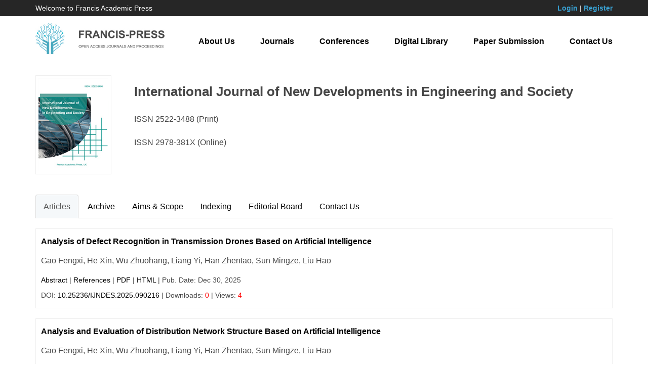

--- FILE ---
content_type: text/html; charset=UTF-8
request_url: https://francis-press.com/journals/IJNDES?page=1
body_size: 6390
content:
<!DOCTYPE html>

<html lang="en">

<head>

	<meta http-equiv="X-UA-Compatible" content="IE=edge,chrome=1">

    <meta name="renderer" content="webkit">

    <meta name="viewport" content="width=device-width, initial-scale=1">

    <meta charset="UTF-8">

    <meta name="keyword" content="Francis Academic Press, Open Access, Journals, Conferences, Digital Library">

    <meta name="description" content="Francis Academic Press is one of the world’s largest publishers of peer-reviewed, fully Open Access journals. Built on an ethos of openness, we are passionate about working with the global academic community to promote open scholarly research to the world. With the help of our academic Editors, based in institutions around the globe, we are able to focus on serving our authors while preserving robust publishing standards and editorial integrity.">

    <meta name="author" content="Legend IT Inc,Ottawa,Canada,Website Building,Website Management,Website Hosting,Search Engine Optimization,Social Media Marketing,Wechat APPs,Android APPs,Menu Design,Flyer Design,Logo Design">

    <meta name="csrf-token" content="FFwSrgjJt07HcqfhjIQXMyLfWJJOSCMgI9kvUnxx">

    <title>International Journal of New Developments in Engineering and Society | Francis Academic Press</title>

    <link href="https://francis-press.com/img/logo_icon.jpg" type="image/x-icon" rel="icon" />

    <link href="https://francis-press.com/css/app.css" rel="stylesheet">

    <link href="https://francis-press.com/css/all.css" rel="stylesheet">

    <link href="https://francis-press.com/css/animate.min.css" rel="stylesheet">

    <script src="https://francis-press.com/js/app.js"></script>

    <script src="https://francis-press.com/common/jssor.slider-25.2.0.min.js"></script>

    <script src="https://francis-press.com/js/bootstrap-treeview.js"></script>

    <script src="https://francis-press.com/js/all.js"></script>

    <link rel="stylesheet" type="text/css" href="https://francis-press.com/common/owl-carousel/owl.carousel.css" />

    <link rel="stylesheet" type="text/css" href="https://francis-press.com/common/owl-carousel/owl.theme.css" />

    <script src="https://francis-press.com/common/owl-carousel/owl.carousel.min.js"></script>

    <meta name="citation_title" content="">

    <meta name="citation_author" content="">

    <meta name="citation_date" content="">

    <meta name="citation_year" content="">

    <meta name="citation_journal_title" content="">

    <meta name="citation_publisher" content="">

    <meta name="citation_volume" content="">

    <meta name="citation_issue" content="">

    <meta name="citation_doi" content="">

    <meta name="citation_abstract" content="">

    <meta name="citation_fulltext_html_url" content="">

    <meta name="citation_abstract_html_url" content="">

    <meta name="citation_pdf_url" content="">

    <meta name="citation_firstpage" content="">

    <meta name="citation_lastpage" content="">

</head>

<body>

	<header style="background-color: #262626; color: #ffffff;">

        <div class="container">

            <div class="row" style="padding-top: 0.5rem; padding-bottom: 0.5rem; font-size: 1.4rem;">

                <div class="col-sm-4 col-md-4 mycenter">

                    Welcome to Francis Academic Press

                </div>

                <div class="col-sm-8 col-md-8 text-right mycenter">

                    
                    <a href="https://francis-press.com/login" style="color: #39A0D1; font-weight: bold;">Login</a> | 

                    <a href="https://francis-press.com/register" style="color: #39A0D1; font-weight: bold;">Register</a>

                    
                </div>

            </div>

        </div>

    </header>

    

    <nav class="navbar navbar-default navbar-static-top" id="navbar">

        <div class="container">

            <div class="navbar-header">

                <button type="button" class="navbar-toggle collapsed" data-toggle="collapse" data-target="#legendit-navbar" aria-expanded="false">

                    <span class="sr-only">Toggle navigation</span>

                    <span class="icon-bar"></span>

                    <span class="icon-bar"></span>

                    <span class="icon-bar"></span>

                </button>

                <a class="navbar-brand" href="https://francis-press.com">

                    <img id="logo-img" src="https://francis-press.com/img/logo.jpg" alt="Francis Academic Press" class="img-responsive" style="max-width: 26rem;">

                </a>

            </div>



            <div class="collapse navbar-collapse" id="legendit-navbar">

                <ul class="nav navbar-nav navbar-right">

                    <li><a href="https://francis-press.com/aboutUs">About Us</a></li>

                    <li><a href="https://francis-press.com/journals">Journals</a></li>

                    <li><a href="http://webofproceedings.org/" target="_blank">Conferences</a></li>

                    <li><a href="https://francis-press.com/library?type[]=1&type[]=2">Digital Library</a></li>

                    <li><a href="https://francis-press.com/online/home">Paper Submission</a></li>

                    <li><a href="https://francis-press.com/contactUs">Contact Us</a></li>

                </ul>

            </div>

        </div>

    </nav>



	<script type="text/javascript">
    $(function(){
        $('.btn-download').click(function(){
            var classNameArr = $(this).attr('class').split(' ');
            var paperId = classNameArr[1];
            $.ajax({
                url: "https://francis-press.com/papers/download/" + paperId,
                context: this,
                success:function(data){
                  $(this).parent().parent().find(".downloads").html(data.downloads);
                },
                error:function(msg){
                  console.log(msg);
                }
            });
        });
    });
</script>

<div>
    <div class="container" style="margin-top: 2rem; margin-bottom: 6rem;">
        <div class="row">
    <div class="col-sm-3 col-md-2">
        <img src="https://francis-press.com/uploads/journals/h1XbFX2f5UFsLfUokpElA6kXn1eDIUzgyHEHu3m9.jpeg" alt="International Journal of New Developments in Engineering and Society | Francis Academic Francis" class="img-responsive" style="max-width: 15rem; border: 0.1rem solid #eeeeee; padding: 0.5rem;">
    </div>
    <div class="col-sm-9 col-md-10">
        <h2>International Journal of New Developments in Engineering and Society</h2>
        <!-- <h3>
        	        	ISSN 2522-3488
        	        </h3> -->
        <div><p><span style="text-wrap-mode: wrap;">ISSN 2522-3488 (Print)</span></p><p>ISSN 2978-381X (Online)</p></div>
    </div>
</div>
        <div style="margin-top: 4rem;">
            <ul class="nav nav-tabs" role="tablist">

    <li role="presentation" class="active">

        <a href="https://francis-press.com/journals/IJNDES" aria-controls="articles" role="tab" data-toggle="">Articles</a>

    </li>

    <li role="presentation" >

        <a href="https://francis-press.com/journals/IJNDES/archive/2025/9/2" aria-controls="archive" role="tab" data-toggle="">Archive</a>

    </li>

    <li role="presentation" >

        <a href="https://francis-press.com/journals/IJNDES/aimsScope" aria-controls="aimsScope" role="tab" data-toggle="">Aims & Scope</a>

    </li>

    <li role="presentation" >
        <a href="https://francis-press.com/journals/IJNDES/indexing" aria-controls="indexing" role="tab" data-toggle="">Indexing</a>
    </li>

    <li role="presentation" >

        <a href="https://francis-press.com/journals/IJNDES/editorialBoard" aria-controls="editorialBoard" role="tab" data-toggle="">Editorial Board</a>

    </li>

    <li role="presentation" >

        <a href="https://francis-press.com/journals/IJNDES/contactUs" aria-controls="contactUs" role="tab" data-toggle="">Contact Us</a>

    </li>

</ul>
            <div class="tab-content" style="padding-top: 2rem;">
                                <div>
										<div style="border: 0.1rem solid #eeeeee; padding: 1rem; margin-bottom: 2rem;">
						<p style="font-weight: bold; padding: 0;"><a href="https://francis-press.com/papers/20213">Analysis of Defect Recognition in Transmission Drones Based on Artificial Intelligence</a></p>
						<div style="padding: 0; font-size: 1.4rem;"><p>Gao Fengxi, He Xin, Wu Zhuohang, Liang Yi, Han Zhentao, Sun Mingze, Liu Hao</p></div>
						<p style="padding: 0; font-size: 1.4rem;">
							<a href="https://francis-press.com/papers/20213#abstract">Abstract</a> |
							<a href="https://francis-press.com/papers/20213#references">References</a> |
							<a href="https://francis-press.com/uploads/papers/iNyv04Cv4T2vPLORNKJjAzHlHCE37j2Cmfk4NEom.pdf" download class="btn-download 20213">PDF</a> |
							<a href="https://francis-press.com/papers/20213">HTML</a> |
							Pub. Date: Dec 30, 2025
						</p>
						<p class="p-download" style="padding: 0; font-size: 1.4rem;">
							DOI: <a href="https://dx.doi.org/10.25236/IJNDES.2025.090216">10.25236/IJNDES.2025.090216</a> |
							Downloads: <span style="color: red;" class="downloads">0</span> |
							Views: <span style="color: red;">4</span>
						</p>
					</div>
										<div style="border: 0.1rem solid #eeeeee; padding: 1rem; margin-bottom: 2rem;">
						<p style="font-weight: bold; padding: 0;"><a href="https://francis-press.com/papers/20212">Analysis and Evaluation of Distribution Network Structure Based on Artificial Intelligence</a></p>
						<div style="padding: 0; font-size: 1.4rem;"><p>Gao Fengxi, He Xin, Wu Zhuohang, Liang Yi, Han Zhentao, Sun Mingze, Liu Hao</p></div>
						<p style="padding: 0; font-size: 1.4rem;">
							<a href="https://francis-press.com/papers/20212#abstract">Abstract</a> |
							<a href="https://francis-press.com/papers/20212#references">References</a> |
							<a href="https://francis-press.com/uploads/papers/9ir5hgfYPZFaUWkZnxejxpCS2FC16EKYxEyJ1T4o.pdf" download class="btn-download 20212">PDF</a> |
							<a href="https://francis-press.com/papers/20212">HTML</a> |
							Pub. Date: Dec 30, 2025
						</p>
						<p class="p-download" style="padding: 0; font-size: 1.4rem;">
							DOI: <a href="https://dx.doi.org/10.25236/IJNDES.2025.090215">10.25236/IJNDES.2025.090215</a> |
							Downloads: <span style="color: red;" class="downloads">0</span> |
							Views: <span style="color: red;">2</span>
						</p>
					</div>
										<div style="border: 0.1rem solid #eeeeee; padding: 1rem; margin-bottom: 2rem;">
						<p style="font-weight: bold; padding: 0;"><a href="https://francis-press.com/papers/19721">Reliability Analysis of Shield Tunnel Deformation Stability Based on Uniform Design-Response Surface Method</a></p>
						<div style="padding: 0; font-size: 1.4rem;"><p>Lin Shangyue</p></div>
						<p style="padding: 0; font-size: 1.4rem;">
							<a href="https://francis-press.com/papers/19721#abstract">Abstract</a> |
							<a href="https://francis-press.com/papers/19721#references">References</a> |
							<a href="https://francis-press.com/uploads/papers/QR6FO8hwNu1UxQb3RtxYNhbdlZsImVsLOSvASlaI.pdf" download class="btn-download 19721">PDF</a> |
							<a href="https://francis-press.com/papers/19721">HTML</a> |
							Pub. Date: Sep 30, 2025
						</p>
						<p class="p-download" style="padding: 0; font-size: 1.4rem;">
							DOI: <a href="https://dx.doi.org/10.25236/IJNDES.2025.090214">10.25236/IJNDES.2025.090214</a> |
							Downloads: <span style="color: red;" class="downloads">11</span> |
							Views: <span style="color: red;">524</span>
						</p>
					</div>
										<div style="border: 0.1rem solid #eeeeee; padding: 1rem; margin-bottom: 2rem;">
						<p style="font-weight: bold; padding: 0;"><a href="https://francis-press.com/papers/19720">Research on Underwater Object Detection Method Based on Deep Learning</a></p>
						<div style="padding: 0; font-size: 1.4rem;"><p>Yuan Liu<sup>1</sup>, Yang Xu<sup>1</sup>, Xingkun Li<sup>2</sup>, Guodong Chen<sup>1</sup></p></div>
						<p style="padding: 0; font-size: 1.4rem;">
							<a href="https://francis-press.com/papers/19720#abstract">Abstract</a> |
							<a href="https://francis-press.com/papers/19720#references">References</a> |
							<a href="https://francis-press.com/uploads/papers/mvoLzlB60Vg7KJ08UEyaoHurRoh6DMIDeTWwXXUY.pdf" download class="btn-download 19720">PDF</a> |
							<a href="https://francis-press.com/papers/19720">HTML</a> |
							Pub. Date: Sep 30, 2025
						</p>
						<p class="p-download" style="padding: 0; font-size: 1.4rem;">
							DOI: <a href="https://dx.doi.org/10.25236/IJNDES.2025.090213">10.25236/IJNDES.2025.090213</a> |
							Downloads: <span style="color: red;" class="downloads">14</span> |
							Views: <span style="color: red;">745</span>
						</p>
					</div>
										<div style="border: 0.1rem solid #eeeeee; padding: 1rem; margin-bottom: 2rem;">
						<p style="font-weight: bold; padding: 0;"><a href="https://francis-press.com/papers/19437">Full Life Cycle Research Based on the Contradiction of Engineering General Objective</a></p>
						<div style="padding: 0; font-size: 1.4rem;"><p>Ranfei Guo</p></div>
						<p style="padding: 0; font-size: 1.4rem;">
							<a href="https://francis-press.com/papers/19437#abstract">Abstract</a> |
							<a href="https://francis-press.com/papers/19437#references">References</a> |
							<a href="https://francis-press.com/uploads/papers/kX85dN7ocI9BrzeLITKu8deisgG7Pw18lNNXb8JZ.pdf" download class="btn-download 19437">PDF</a> |
							<a href="https://francis-press.com/papers/19437">HTML</a> |
							Pub. Date: Jul 30, 2025
						</p>
						<p class="p-download" style="padding: 0; font-size: 1.4rem;">
							DOI: <a href="https://dx.doi.org/10.25236/IJNDES.2025.090212">10.25236/IJNDES.2025.090212</a> |
							Downloads: <span style="color: red;" class="downloads">13</span> |
							Views: <span style="color: red;">12291</span>
						</p>
					</div>
										<div style="border: 0.1rem solid #eeeeee; padding: 1rem; margin-bottom: 2rem;">
						<p style="font-weight: bold; padding: 0;"><a href="https://francis-press.com/papers/19436">Promotion Status of Hydrogen Fuel Cell Vehicles and Typical Scenario Evaluation in China</a></p>
						<div style="padding: 0; font-size: 1.4rem;"><p>Mingkui Niu<sup>1</sup>, Bo Zhang<sup>1,2</sup>, Zheng Shen<sup>1,2</sup>, Hongjun Liu<sup>1</sup></p></div>
						<p style="padding: 0; font-size: 1.4rem;">
							<a href="https://francis-press.com/papers/19436#abstract">Abstract</a> |
							<a href="https://francis-press.com/papers/19436#references">References</a> |
							<a href="https://francis-press.com/uploads/papers/1rXxUXPwxKM6t19pb5AyKt4AEhQjKLp6WGq4gmRn.pdf" download class="btn-download 19436">PDF</a> |
							<a href="https://francis-press.com/papers/19436">HTML</a> |
							Pub. Date: Jul 30, 2025
						</p>
						<p class="p-download" style="padding: 0; font-size: 1.4rem;">
							DOI: <a href="https://dx.doi.org/10.25236/IJNDES.2025.090211">10.25236/IJNDES.2025.090211</a> |
							Downloads: <span style="color: red;" class="downloads">44</span> |
							Views: <span style="color: red;">12518</span>
						</p>
					</div>
										<div style="border: 0.1rem solid #eeeeee; padding: 1rem; margin-bottom: 2rem;">
						<p style="font-weight: bold; padding: 0;"><a href="https://francis-press.com/papers/19435">Research on the Evolution and Response to Network Public Opinion in Accident Disasters</a></p>
						<div style="padding: 0; font-size: 1.4rem;"><p>Tian Qiyu<sup>1</sup>, Zhao Yiming<sup>2</sup></p></div>
						<p style="padding: 0; font-size: 1.4rem;">
							<a href="https://francis-press.com/papers/19435#abstract">Abstract</a> |
							<a href="https://francis-press.com/papers/19435#references">References</a> |
							<a href="https://francis-press.com/uploads/papers/b2MT3QLfP1agbYqzBOn947wiIo1ZZiKxKHHUmPRI.pdf" download class="btn-download 19435">PDF</a> |
							<a href="https://francis-press.com/papers/19435">HTML</a> |
							Pub. Date: Jul 30, 2025
						</p>
						<p class="p-download" style="padding: 0; font-size: 1.4rem;">
							DOI: <a href="https://dx.doi.org/10.25236/IJNDES.2025.090210">10.25236/IJNDES.2025.090210</a> |
							Downloads: <span style="color: red;" class="downloads">16</span> |
							Views: <span style="color: red;">12446</span>
						</p>
					</div>
										<div style="border: 0.1rem solid #eeeeee; padding: 1rem; margin-bottom: 2rem;">
						<p style="font-weight: bold; padding: 0;"><a href="https://francis-press.com/papers/19240">Prediction Study of Wind Power Generation Power Based on Arima Model</a></p>
						<div style="padding: 0; font-size: 1.4rem;"><p>Jipeng Han<sup>1</sup>, Siyuan Hao<sup>2</sup>, Shijie Chen<sup>2</sup></p></div>
						<p style="padding: 0; font-size: 1.4rem;">
							<a href="https://francis-press.com/papers/19240#abstract">Abstract</a> |
							<a href="https://francis-press.com/papers/19240#references">References</a> |
							<a href="https://francis-press.com/uploads/papers/Yze5PmEjTvup7Rfmkq3s9dLpl0aDLkaQezt70MEK.pdf" download class="btn-download 19240">PDF</a> |
							<a href="https://francis-press.com/papers/19240">HTML</a> |
							Pub. Date: Jun 30, 2025
						</p>
						<p class="p-download" style="padding: 0; font-size: 1.4rem;">
							DOI: <a href="https://dx.doi.org/10.25236/IJNDES.2025.090209">10.25236/IJNDES.2025.090209</a> |
							Downloads: <span style="color: red;" class="downloads">19</span> |
							Views: <span style="color: red;">13005</span>
						</p>
					</div>
										<div style="border: 0.1rem solid #eeeeee; padding: 1rem; margin-bottom: 2rem;">
						<p style="font-weight: bold; padding: 0;"><a href="https://francis-press.com/papers/19239">A Study on Insurance Decision-Making Based on Extreme Weather Conditions and Regional Resilience Assessment</a></p>
						<div style="padding: 0; font-size: 1.4rem;"><p>Haochong Xie<sup>1</sup>, Yiyang Wu<sup>1</sup>, Jiayu Shen<sup>2</sup></p></div>
						<p style="padding: 0; font-size: 1.4rem;">
							<a href="https://francis-press.com/papers/19239#abstract">Abstract</a> |
							<a href="https://francis-press.com/papers/19239#references">References</a> |
							<a href="https://francis-press.com/uploads/papers/aI8HJaJiHDmHHiUQrV3C7TSHW8aqoOvrpuyFklRx.pdf" download class="btn-download 19239">PDF</a> |
							<a href="https://francis-press.com/papers/19239">HTML</a> |
							Pub. Date: Jun 30, 2025
						</p>
						<p class="p-download" style="padding: 0; font-size: 1.4rem;">
							DOI: <a href="https://dx.doi.org/10.25236/IJNDES.2025.090208">10.25236/IJNDES.2025.090208</a> |
							Downloads: <span style="color: red;" class="downloads">14</span> |
							Views: <span style="color: red;">12890</span>
						</p>
					</div>
										<div style="border: 0.1rem solid #eeeeee; padding: 1rem; margin-bottom: 2rem;">
						<p style="font-weight: bold; padding: 0;"><a href="https://francis-press.com/papers/19238">Research on Crop Planting Strategy Problem Based on Multi Objective Dynamic Linear Programming Model</a></p>
						<div style="padding: 0; font-size: 1.4rem;"><p>Wenqing Yu, Wentao Yi, Deyi Xie</p></div>
						<p style="padding: 0; font-size: 1.4rem;">
							<a href="https://francis-press.com/papers/19238#abstract">Abstract</a> |
							<a href="https://francis-press.com/papers/19238#references">References</a> |
							<a href="https://francis-press.com/uploads/papers/6LZEbUolsS6p9N95eCKSJdrzRD1X3M3JbVfyXo32.pdf" download class="btn-download 19238">PDF</a> |
							<a href="https://francis-press.com/papers/19238">HTML</a> |
							Pub. Date: Jun 30, 2025
						</p>
						<p class="p-download" style="padding: 0; font-size: 1.4rem;">
							DOI: <a href="https://dx.doi.org/10.25236/IJNDES.2025.090207">10.25236/IJNDES.2025.090207</a> |
							Downloads: <span style="color: red;" class="downloads">17</span> |
							Views: <span style="color: red;">13037</span>
						</p>
					</div>
										<div style="border: 0.1rem solid #eeeeee; padding: 1rem; margin-bottom: 2rem;">
						<p style="font-weight: bold; padding: 0;"><a href="https://francis-press.com/papers/19237">Coordinated Optimization Configuration of Park Microgrid Wind-Solar-Storage</a></p>
						<div style="padding: 0; font-size: 1.4rem;"><p>Yangyao Li</p></div>
						<p style="padding: 0; font-size: 1.4rem;">
							<a href="https://francis-press.com/papers/19237#abstract">Abstract</a> |
							<a href="https://francis-press.com/papers/19237#references">References</a> |
							<a href="https://francis-press.com/uploads/papers/lxIhjIpzYhOJ5KqPlfFYTKXk86ha65Io8J4ddHWz.pdf" download class="btn-download 19237">PDF</a> |
							<a href="https://francis-press.com/papers/19237">HTML</a> |
							Pub. Date: Jun 30, 2025
						</p>
						<p class="p-download" style="padding: 0; font-size: 1.4rem;">
							DOI: <a href="https://dx.doi.org/10.25236/IJNDES.2025.090206">10.25236/IJNDES.2025.090206</a> |
							Downloads: <span style="color: red;" class="downloads">22</span> |
							Views: <span style="color: red;">13000</span>
						</p>
					</div>
										<div style="border: 0.1rem solid #eeeeee; padding: 1rem; margin-bottom: 2rem;">
						<p style="font-weight: bold; padding: 0;"><a href="https://francis-press.com/papers/18890">Research on Crop Allocation and Revenue Analysis in Farmland Based on Linear Programming Models</a></p>
						<div style="padding: 0; font-size: 1.4rem;"><p>Hongyu Liu, Jiachen Hu</p></div>
						<p style="padding: 0; font-size: 1.4rem;">
							<a href="https://francis-press.com/papers/18890#abstract">Abstract</a> |
							<a href="https://francis-press.com/papers/18890#references">References</a> |
							<a href="https://francis-press.com/uploads/papers/o47oumWRQG1xn5My7oGM37PIOYFfjXHzsg7vuOfr.pdf" download class="btn-download 18890">PDF</a> |
							<a href="https://francis-press.com/papers/18890">HTML</a> |
							Pub. Date: May 10, 2025
						</p>
						<p class="p-download" style="padding: 0; font-size: 1.4rem;">
							DOI: <a href="https://dx.doi.org/10.25236/IJNDES.2025.090205">10.25236/IJNDES.2025.090205</a> |
							Downloads: <span style="color: red;" class="downloads">28</span> |
							Views: <span style="color: red;">13181</span>
						</p>
					</div>
										<div style="border: 0.1rem solid #eeeeee; padding: 1rem; margin-bottom: 2rem;">
						<p style="font-weight: bold; padding: 0;"><a href="https://francis-press.com/papers/18889">Price Interval Estimation and Empirical Analysis of the Hog Futures Market Based on the Hidden Markov Model</a></p>
						<div style="padding: 0; font-size: 1.4rem;"><p>Yiyang Sun, Yixiao Gong, Yu Pan, Changjun Yu</p></div>
						<p style="padding: 0; font-size: 1.4rem;">
							<a href="https://francis-press.com/papers/18889#abstract">Abstract</a> |
							<a href="https://francis-press.com/papers/18889#references">References</a> |
							<a href="https://francis-press.com/uploads/papers/hyFMaY0DOhjblTntcbcuSmFXZcoXqCg5sXzE85Lk.pdf" download class="btn-download 18889">PDF</a> |
							<a href="https://francis-press.com/papers/18889">HTML</a> |
							Pub. Date: May 10, 2025
						</p>
						<p class="p-download" style="padding: 0; font-size: 1.4rem;">
							DOI: <a href="https://dx.doi.org/10.25236/IJNDES.2025.090204">10.25236/IJNDES.2025.090204</a> |
							Downloads: <span style="color: red;" class="downloads">25</span> |
							Views: <span style="color: red;">13311</span>
						</p>
					</div>
										<div style="border: 0.1rem solid #eeeeee; padding: 1rem; margin-bottom: 2rem;">
						<p style="font-weight: bold; padding: 0;"><a href="https://francis-press.com/papers/18888">Intelligent Early Warning and Monitoring Platform for Power Grid Dispatch: In-depth Analysis of Architecture, Technology, and Development Trends</a></p>
						<div style="padding: 0; font-size: 1.4rem;"><p>Yao Lu</p></div>
						<p style="padding: 0; font-size: 1.4rem;">
							<a href="https://francis-press.com/papers/18888#abstract">Abstract</a> |
							<a href="https://francis-press.com/papers/18888#references">References</a> |
							<a href="https://francis-press.com/uploads/papers/BE0USNdgRzCr9VN41o2fqDRygM1bXZ1W8hogaJnB.pdf" download class="btn-download 18888">PDF</a> |
							<a href="https://francis-press.com/papers/18888">HTML</a> |
							Pub. Date: May 10, 2025
						</p>
						<p class="p-download" style="padding: 0; font-size: 1.4rem;">
							DOI: <a href="https://dx.doi.org/10.25236/IJNDES.2025.090203">10.25236/IJNDES.2025.090203</a> |
							Downloads: <span style="color: red;" class="downloads">22</span> |
							Views: <span style="color: red;">13287</span>
						</p>
					</div>
										<div style="border: 0.1rem solid #eeeeee; padding: 1rem; margin-bottom: 2rem;">
						<p style="font-weight: bold; padding: 0;"><a href="https://francis-press.com/papers/18887">Design and Implementation of the WeChat Applet for the &quot;Local Flavor&quot; Agricultural E-commerce System</a></p>
						<div style="padding: 0; font-size: 1.4rem;"><p>Min Wang, Shuo Wang, Haotian Wu, Hongyang Qi, Yuhang Zhou, Haozhe Li</p></div>
						<p style="padding: 0; font-size: 1.4rem;">
							<a href="https://francis-press.com/papers/18887#abstract">Abstract</a> |
							<a href="https://francis-press.com/papers/18887#references">References</a> |
							<a href="https://francis-press.com/uploads/papers/cs6FDdqTF4wAWDykoFooLqWnDIfmpZVZGnQaztiH.pdf" download class="btn-download 18887">PDF</a> |
							<a href="https://francis-press.com/papers/18887">HTML</a> |
							Pub. Date: May 10, 2025
						</p>
						<p class="p-download" style="padding: 0; font-size: 1.4rem;">
							DOI: <a href="https://dx.doi.org/10.25236/IJNDES.2025.090202">10.25236/IJNDES.2025.090202</a> |
							Downloads: <span style="color: red;" class="downloads">64</span> |
							Views: <span style="color: red;">14739</span>
						</p>
					</div>
										<div style="border: 0.1rem solid #eeeeee; padding: 1rem; margin-bottom: 2rem;">
						<p style="font-weight: bold; padding: 0;"><a href="https://francis-press.com/papers/18886">Innovative direction and market potential of smart waist belt: exploration based on technology migration and demand analysis</a></p>
						<div style="padding: 0; font-size: 1.4rem;"><p>Xila Yu</p></div>
						<p style="padding: 0; font-size: 1.4rem;">
							<a href="https://francis-press.com/papers/18886#abstract">Abstract</a> |
							<a href="https://francis-press.com/papers/18886#references">References</a> |
							<a href="https://francis-press.com/uploads/papers/UqZtfXNyhLFH88RYaTObDmnFgfJp4apnNu3RXSz7.pdf" download class="btn-download 18886">PDF</a> |
							<a href="https://francis-press.com/papers/18886">HTML</a> |
							Pub. Date: May 10, 2025
						</p>
						<p class="p-download" style="padding: 0; font-size: 1.4rem;">
							DOI: <a href="https://dx.doi.org/10.25236/IJNDES.2025.090201">10.25236/IJNDES.2025.090201</a> |
							Downloads: <span style="color: red;" class="downloads">24</span> |
							Views: <span style="color: red;">13498</span>
						</p>
					</div>
										<div style="border: 0.1rem solid #eeeeee; padding: 1rem; margin-bottom: 2rem;">
						<p style="font-weight: bold; padding: 0;"><a href="https://francis-press.com/papers/18703">Research on the Impact of Intelligent Production on the Quality Consistency of Blood Diagnostic Reagents —Taking Anti-A and Anti-B Reagents as Examples</a></p>
						<div style="padding: 0; font-size: 1.4rem;"><p>Ruoyun Zou&nbsp;</p></div>
						<p style="padding: 0; font-size: 1.4rem;">
							<a href="https://francis-press.com/papers/18703#abstract">Abstract</a> |
							<a href="https://francis-press.com/papers/18703#references">References</a> |
							<a href="https://francis-press.com/uploads/papers/gjzWjILEDN2qVDOZJtFAd2sX4iDTA0ckQObSlJWN.pdf" download class="btn-download 18703">PDF</a> |
							<a href="https://francis-press.com/papers/18703">HTML</a> |
							Pub. Date: Apr 20, 2025
						</p>
						<p class="p-download" style="padding: 0; font-size: 1.4rem;">
							DOI: <a href="https://dx.doi.org/10.25236/IJNDES.2025.090114">10.25236/IJNDES.2025.090114</a> |
							Downloads: <span style="color: red;" class="downloads">28</span> |
							Views: <span style="color: red;">13097</span>
						</p>
					</div>
										<div style="border: 0.1rem solid #eeeeee; padding: 1rem; margin-bottom: 2rem;">
						<p style="font-weight: bold; padding: 0;"><a href="https://francis-press.com/papers/18702">Research on Data Engine of Space Command and Display System Based on Flink Task Scheduling Strategy</a></p>
						<div style="padding: 0; font-size: 1.4rem;"><p>Wenhao Zhang, Gan Zhou, Zhifeng Yin, Kunlun Hu</p></div>
						<p style="padding: 0; font-size: 1.4rem;">
							<a href="https://francis-press.com/papers/18702#abstract">Abstract</a> |
							<a href="https://francis-press.com/papers/18702#references">References</a> |
							<a href="https://francis-press.com/uploads/papers/ku2d8XSS0Mgyj2AebxOd8iiQTRtBRl3o89EjS1g3.pdf" download class="btn-download 18702">PDF</a> |
							<a href="https://francis-press.com/papers/18702">HTML</a> |
							Pub. Date: Apr 20, 2025
						</p>
						<p class="p-download" style="padding: 0; font-size: 1.4rem;">
							DOI: <a href="https://dx.doi.org/10.25236/IJNDES.2025.090113">10.25236/IJNDES.2025.090113</a> |
							Downloads: <span style="color: red;" class="downloads">36</span> |
							Views: <span style="color: red;">13060</span>
						</p>
					</div>
										<div style="border: 0.1rem solid #eeeeee; padding: 1rem; margin-bottom: 2rem;">
						<p style="font-weight: bold; padding: 0;"><a href="https://francis-press.com/papers/18701">Research on AR Positioning System Based on Kalman Filtering Algorithm</a></p>
						<div style="padding: 0; font-size: 1.4rem;"><p>Enhan Chen, Qi Zhang, Ning Mao, Jinxiu Li, Guwei Li</p></div>
						<p style="padding: 0; font-size: 1.4rem;">
							<a href="https://francis-press.com/papers/18701#abstract">Abstract</a> |
							<a href="https://francis-press.com/papers/18701#references">References</a> |
							<a href="https://francis-press.com/uploads/papers/QFrIZeltn6GsMv5gwPf70JSUBgRMYbHgYwJJXdFV.pdf" download class="btn-download 18701">PDF</a> |
							<a href="https://francis-press.com/papers/18701">HTML</a> |
							Pub. Date: Apr 20, 2025
						</p>
						<p class="p-download" style="padding: 0; font-size: 1.4rem;">
							DOI: <a href="https://dx.doi.org/10.25236/IJNDES.2025.090112">10.25236/IJNDES.2025.090112</a> |
							Downloads: <span style="color: red;" class="downloads">22</span> |
							Views: <span style="color: red;">13077</span>
						</p>
					</div>
										<div style="border: 0.1rem solid #eeeeee; padding: 1rem; margin-bottom: 2rem;">
						<p style="font-weight: bold; padding: 0;"><a href="https://francis-press.com/papers/18700">Research on the Travel Efficiency and Satisfaction Characteristics of the Chang-Zhu-Tan Intercity Railway Residents and Its Influencing Factors</a></p>
						<div style="padding: 0; font-size: 1.4rem;"><p>Zhang Qian, Gao Ziheng, Zhao Weiran, Tan Nan, Zhu Jiale, Wang Chunyang</p></div>
						<p style="padding: 0; font-size: 1.4rem;">
							<a href="https://francis-press.com/papers/18700#abstract">Abstract</a> |
							<a href="https://francis-press.com/papers/18700#references">References</a> |
							<a href="https://francis-press.com/uploads/papers/INGmT4BTTYjCyEhElN7tIDnnaUdYO5pkCfxe9jd8.pdf" download class="btn-download 18700">PDF</a> |
							<a href="https://francis-press.com/papers/18700">HTML</a> |
							Pub. Date: Apr 20, 2025
						</p>
						<p class="p-download" style="padding: 0; font-size: 1.4rem;">
							DOI: <a href="https://dx.doi.org/10.25236/IJNDES.2025.090111">10.25236/IJNDES.2025.090111</a> |
							Downloads: <span style="color: red;" class="downloads">26</span> |
							Views: <span style="color: red;">13122</span>
						</p>
					</div>
									</div>

				<div class="text-center">
			        <ul class="pagination">
        
                    <li class="disabled"><span>&laquo;</span></li>
        
        
                    
            
            
                                                                        <li class="active"><span>1</span></li>
                                                                                <li><a href="https://francis-press.com/journals/IJNDES?page=2">2</a></li>
                                                                                <li><a href="https://francis-press.com/journals/IJNDES?page=3">3</a></li>
                                                                                <li><a href="https://francis-press.com/journals/IJNDES?page=4">4</a></li>
                                                                                <li><a href="https://francis-press.com/journals/IJNDES?page=5">5</a></li>
                                                                                <li><a href="https://francis-press.com/journals/IJNDES?page=6">6</a></li>
                                                                                <li><a href="https://francis-press.com/journals/IJNDES?page=7">7</a></li>
                                                                                <li><a href="https://francis-press.com/journals/IJNDES?page=8">8</a></li>
                                                                    
                            <li class="disabled"><span>...</span></li>
            
            
                                
            
            
                                                                        <li><a href="https://francis-press.com/journals/IJNDES?page=32">32</a></li>
                                                                                <li><a href="https://francis-press.com/journals/IJNDES?page=33">33</a></li>
                                                        
        
                    <li><a href="https://francis-press.com/journals/IJNDES?page=2" rel="next">&raquo;</a></li>
            </ul>

			    </div>
                            </div>
        </div>
            
    </div>
</div>



    <footer id="links">

        <div class="container">

            <div class="row">

                <div class="col-xs-6 col-sm-3 col-md-3">

                    <div class="list-group">

                        <a href="#" class="list-group-item"><b>Links</b></a>

                        <a href="https://francis-press.com" class="list-group-item">Home</a>

                        <a href="https://francis-press.com/aboutUs" class="list-group-item">About Us</a>

                        <a href="https://francis-press.com/contactUs" class="list-group-item">Contact Us</a>

                        <a href="#" class="list-group-item"></a>

                    </div>

                </div>

                <div class="col-xs-6 col-sm-3 col-md-3">

                    <div class="list-group">

                        <a href="#" class="list-group-item"><b>Resources</b></a>

                        <a href="https://francis-press.com/journals" class="list-group-item">Journals</a>

                        <a href="http://webofproceedings.org/" target="_balnk" class="list-group-item">Conferences</a>

                        <a href="https://francis-press.com/library" class="list-group-item">Digital Library</a>

                        <a href="#" class="list-group-item"></a>

                    </div>

                </div>

                <div class="col-xs-6 col-sm-3 col-md-3">

                    <div class="list-group">

                        <a href="#" class="list-group-item"><b>Guides</b></a>

                        <a href="https://francis-press.com/forAuthors" class="list-group-item">For Authors</a>

                        <a href="https://francis-press.com/forReviewers" class="list-group-item">For Reviewers</a>

                        <a href="https://francis-press.com/forEditors" class="list-group-item">For Editors</a>

                        <a href="#" class="list-group-item"></a>

                    </div>

                </div>

                <div class="col-xs-6 col-sm-3 col-md-3">

                    <div class="list-group">

                        <a href="#" class="list-group-item"><b>Information</b></a>

                        <a href="https://francis-press.com/openAccess" class="list-group-item">Open Access Policy</a>

                        <a href="https://francis-press.com/apc" class="list-group-item">Publication Fees</a>

                        <a href="https://francis-press.com/publicationEthics" class="list-group-item">Publication Ethics</a>

                        <a href="https://francis-press.com/privacyPolicy" class="list-group-item">Privacy Policy</a>

                    </div>

                </div>

            </div>

        </div>

    </footer>



    <footer style="background-color: #000000; padding-top: 2rem; padding-bottom: 2rem;">

        <div class="container">

            <p class="text-center" style="color: #ffffff;">

                Copyright © 2017 Francis Press. All Rights Reserved. <a href="https://legendit.ca/" target="_blank"> &nbsp; </a>

            </p>

        </div>

    </footer>

<script defer src="https://static.cloudflareinsights.com/beacon.min.js/vcd15cbe7772f49c399c6a5babf22c1241717689176015" integrity="sha512-ZpsOmlRQV6y907TI0dKBHq9Md29nnaEIPlkf84rnaERnq6zvWvPUqr2ft8M1aS28oN72PdrCzSjY4U6VaAw1EQ==" data-cf-beacon='{"version":"2024.11.0","token":"cc889da13dfa418283032e9804fe198c","r":1,"server_timing":{"name":{"cfCacheStatus":true,"cfEdge":true,"cfExtPri":true,"cfL4":true,"cfOrigin":true,"cfSpeedBrain":true},"location_startswith":null}}' crossorigin="anonymous"></script>
</body>

</html>